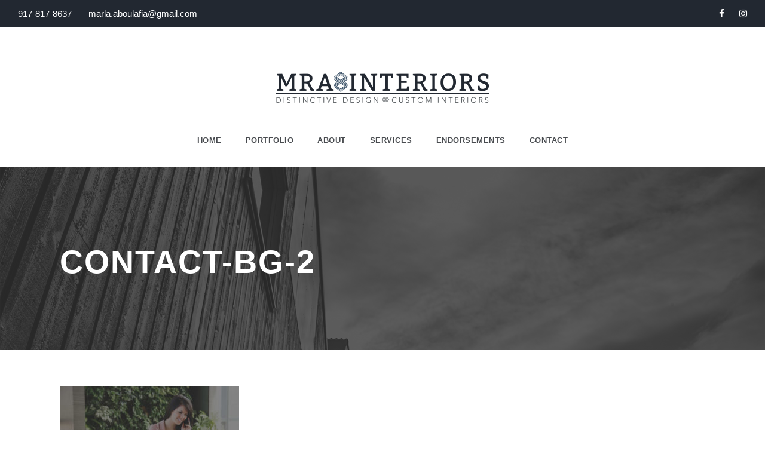

--- FILE ---
content_type: text/html; charset=utf-8
request_url: https://www.google.com/recaptcha/api2/anchor?ar=1&k=6LdQNvcUAAAAAADmWeiHg2CWPSe9FYZf4nqxZEw5&co=aHR0cHM6Ly9tcmFpbnRlcmlvcnMuY29tOjQ0Mw..&hl=en&v=PoyoqOPhxBO7pBk68S4YbpHZ&size=invisible&anchor-ms=20000&execute-ms=30000&cb=wb01o071rprc
body_size: 48679
content:
<!DOCTYPE HTML><html dir="ltr" lang="en"><head><meta http-equiv="Content-Type" content="text/html; charset=UTF-8">
<meta http-equiv="X-UA-Compatible" content="IE=edge">
<title>reCAPTCHA</title>
<style type="text/css">
/* cyrillic-ext */
@font-face {
  font-family: 'Roboto';
  font-style: normal;
  font-weight: 400;
  font-stretch: 100%;
  src: url(//fonts.gstatic.com/s/roboto/v48/KFO7CnqEu92Fr1ME7kSn66aGLdTylUAMa3GUBHMdazTgWw.woff2) format('woff2');
  unicode-range: U+0460-052F, U+1C80-1C8A, U+20B4, U+2DE0-2DFF, U+A640-A69F, U+FE2E-FE2F;
}
/* cyrillic */
@font-face {
  font-family: 'Roboto';
  font-style: normal;
  font-weight: 400;
  font-stretch: 100%;
  src: url(//fonts.gstatic.com/s/roboto/v48/KFO7CnqEu92Fr1ME7kSn66aGLdTylUAMa3iUBHMdazTgWw.woff2) format('woff2');
  unicode-range: U+0301, U+0400-045F, U+0490-0491, U+04B0-04B1, U+2116;
}
/* greek-ext */
@font-face {
  font-family: 'Roboto';
  font-style: normal;
  font-weight: 400;
  font-stretch: 100%;
  src: url(//fonts.gstatic.com/s/roboto/v48/KFO7CnqEu92Fr1ME7kSn66aGLdTylUAMa3CUBHMdazTgWw.woff2) format('woff2');
  unicode-range: U+1F00-1FFF;
}
/* greek */
@font-face {
  font-family: 'Roboto';
  font-style: normal;
  font-weight: 400;
  font-stretch: 100%;
  src: url(//fonts.gstatic.com/s/roboto/v48/KFO7CnqEu92Fr1ME7kSn66aGLdTylUAMa3-UBHMdazTgWw.woff2) format('woff2');
  unicode-range: U+0370-0377, U+037A-037F, U+0384-038A, U+038C, U+038E-03A1, U+03A3-03FF;
}
/* math */
@font-face {
  font-family: 'Roboto';
  font-style: normal;
  font-weight: 400;
  font-stretch: 100%;
  src: url(//fonts.gstatic.com/s/roboto/v48/KFO7CnqEu92Fr1ME7kSn66aGLdTylUAMawCUBHMdazTgWw.woff2) format('woff2');
  unicode-range: U+0302-0303, U+0305, U+0307-0308, U+0310, U+0312, U+0315, U+031A, U+0326-0327, U+032C, U+032F-0330, U+0332-0333, U+0338, U+033A, U+0346, U+034D, U+0391-03A1, U+03A3-03A9, U+03B1-03C9, U+03D1, U+03D5-03D6, U+03F0-03F1, U+03F4-03F5, U+2016-2017, U+2034-2038, U+203C, U+2040, U+2043, U+2047, U+2050, U+2057, U+205F, U+2070-2071, U+2074-208E, U+2090-209C, U+20D0-20DC, U+20E1, U+20E5-20EF, U+2100-2112, U+2114-2115, U+2117-2121, U+2123-214F, U+2190, U+2192, U+2194-21AE, U+21B0-21E5, U+21F1-21F2, U+21F4-2211, U+2213-2214, U+2216-22FF, U+2308-230B, U+2310, U+2319, U+231C-2321, U+2336-237A, U+237C, U+2395, U+239B-23B7, U+23D0, U+23DC-23E1, U+2474-2475, U+25AF, U+25B3, U+25B7, U+25BD, U+25C1, U+25CA, U+25CC, U+25FB, U+266D-266F, U+27C0-27FF, U+2900-2AFF, U+2B0E-2B11, U+2B30-2B4C, U+2BFE, U+3030, U+FF5B, U+FF5D, U+1D400-1D7FF, U+1EE00-1EEFF;
}
/* symbols */
@font-face {
  font-family: 'Roboto';
  font-style: normal;
  font-weight: 400;
  font-stretch: 100%;
  src: url(//fonts.gstatic.com/s/roboto/v48/KFO7CnqEu92Fr1ME7kSn66aGLdTylUAMaxKUBHMdazTgWw.woff2) format('woff2');
  unicode-range: U+0001-000C, U+000E-001F, U+007F-009F, U+20DD-20E0, U+20E2-20E4, U+2150-218F, U+2190, U+2192, U+2194-2199, U+21AF, U+21E6-21F0, U+21F3, U+2218-2219, U+2299, U+22C4-22C6, U+2300-243F, U+2440-244A, U+2460-24FF, U+25A0-27BF, U+2800-28FF, U+2921-2922, U+2981, U+29BF, U+29EB, U+2B00-2BFF, U+4DC0-4DFF, U+FFF9-FFFB, U+10140-1018E, U+10190-1019C, U+101A0, U+101D0-101FD, U+102E0-102FB, U+10E60-10E7E, U+1D2C0-1D2D3, U+1D2E0-1D37F, U+1F000-1F0FF, U+1F100-1F1AD, U+1F1E6-1F1FF, U+1F30D-1F30F, U+1F315, U+1F31C, U+1F31E, U+1F320-1F32C, U+1F336, U+1F378, U+1F37D, U+1F382, U+1F393-1F39F, U+1F3A7-1F3A8, U+1F3AC-1F3AF, U+1F3C2, U+1F3C4-1F3C6, U+1F3CA-1F3CE, U+1F3D4-1F3E0, U+1F3ED, U+1F3F1-1F3F3, U+1F3F5-1F3F7, U+1F408, U+1F415, U+1F41F, U+1F426, U+1F43F, U+1F441-1F442, U+1F444, U+1F446-1F449, U+1F44C-1F44E, U+1F453, U+1F46A, U+1F47D, U+1F4A3, U+1F4B0, U+1F4B3, U+1F4B9, U+1F4BB, U+1F4BF, U+1F4C8-1F4CB, U+1F4D6, U+1F4DA, U+1F4DF, U+1F4E3-1F4E6, U+1F4EA-1F4ED, U+1F4F7, U+1F4F9-1F4FB, U+1F4FD-1F4FE, U+1F503, U+1F507-1F50B, U+1F50D, U+1F512-1F513, U+1F53E-1F54A, U+1F54F-1F5FA, U+1F610, U+1F650-1F67F, U+1F687, U+1F68D, U+1F691, U+1F694, U+1F698, U+1F6AD, U+1F6B2, U+1F6B9-1F6BA, U+1F6BC, U+1F6C6-1F6CF, U+1F6D3-1F6D7, U+1F6E0-1F6EA, U+1F6F0-1F6F3, U+1F6F7-1F6FC, U+1F700-1F7FF, U+1F800-1F80B, U+1F810-1F847, U+1F850-1F859, U+1F860-1F887, U+1F890-1F8AD, U+1F8B0-1F8BB, U+1F8C0-1F8C1, U+1F900-1F90B, U+1F93B, U+1F946, U+1F984, U+1F996, U+1F9E9, U+1FA00-1FA6F, U+1FA70-1FA7C, U+1FA80-1FA89, U+1FA8F-1FAC6, U+1FACE-1FADC, U+1FADF-1FAE9, U+1FAF0-1FAF8, U+1FB00-1FBFF;
}
/* vietnamese */
@font-face {
  font-family: 'Roboto';
  font-style: normal;
  font-weight: 400;
  font-stretch: 100%;
  src: url(//fonts.gstatic.com/s/roboto/v48/KFO7CnqEu92Fr1ME7kSn66aGLdTylUAMa3OUBHMdazTgWw.woff2) format('woff2');
  unicode-range: U+0102-0103, U+0110-0111, U+0128-0129, U+0168-0169, U+01A0-01A1, U+01AF-01B0, U+0300-0301, U+0303-0304, U+0308-0309, U+0323, U+0329, U+1EA0-1EF9, U+20AB;
}
/* latin-ext */
@font-face {
  font-family: 'Roboto';
  font-style: normal;
  font-weight: 400;
  font-stretch: 100%;
  src: url(//fonts.gstatic.com/s/roboto/v48/KFO7CnqEu92Fr1ME7kSn66aGLdTylUAMa3KUBHMdazTgWw.woff2) format('woff2');
  unicode-range: U+0100-02BA, U+02BD-02C5, U+02C7-02CC, U+02CE-02D7, U+02DD-02FF, U+0304, U+0308, U+0329, U+1D00-1DBF, U+1E00-1E9F, U+1EF2-1EFF, U+2020, U+20A0-20AB, U+20AD-20C0, U+2113, U+2C60-2C7F, U+A720-A7FF;
}
/* latin */
@font-face {
  font-family: 'Roboto';
  font-style: normal;
  font-weight: 400;
  font-stretch: 100%;
  src: url(//fonts.gstatic.com/s/roboto/v48/KFO7CnqEu92Fr1ME7kSn66aGLdTylUAMa3yUBHMdazQ.woff2) format('woff2');
  unicode-range: U+0000-00FF, U+0131, U+0152-0153, U+02BB-02BC, U+02C6, U+02DA, U+02DC, U+0304, U+0308, U+0329, U+2000-206F, U+20AC, U+2122, U+2191, U+2193, U+2212, U+2215, U+FEFF, U+FFFD;
}
/* cyrillic-ext */
@font-face {
  font-family: 'Roboto';
  font-style: normal;
  font-weight: 500;
  font-stretch: 100%;
  src: url(//fonts.gstatic.com/s/roboto/v48/KFO7CnqEu92Fr1ME7kSn66aGLdTylUAMa3GUBHMdazTgWw.woff2) format('woff2');
  unicode-range: U+0460-052F, U+1C80-1C8A, U+20B4, U+2DE0-2DFF, U+A640-A69F, U+FE2E-FE2F;
}
/* cyrillic */
@font-face {
  font-family: 'Roboto';
  font-style: normal;
  font-weight: 500;
  font-stretch: 100%;
  src: url(//fonts.gstatic.com/s/roboto/v48/KFO7CnqEu92Fr1ME7kSn66aGLdTylUAMa3iUBHMdazTgWw.woff2) format('woff2');
  unicode-range: U+0301, U+0400-045F, U+0490-0491, U+04B0-04B1, U+2116;
}
/* greek-ext */
@font-face {
  font-family: 'Roboto';
  font-style: normal;
  font-weight: 500;
  font-stretch: 100%;
  src: url(//fonts.gstatic.com/s/roboto/v48/KFO7CnqEu92Fr1ME7kSn66aGLdTylUAMa3CUBHMdazTgWw.woff2) format('woff2');
  unicode-range: U+1F00-1FFF;
}
/* greek */
@font-face {
  font-family: 'Roboto';
  font-style: normal;
  font-weight: 500;
  font-stretch: 100%;
  src: url(//fonts.gstatic.com/s/roboto/v48/KFO7CnqEu92Fr1ME7kSn66aGLdTylUAMa3-UBHMdazTgWw.woff2) format('woff2');
  unicode-range: U+0370-0377, U+037A-037F, U+0384-038A, U+038C, U+038E-03A1, U+03A3-03FF;
}
/* math */
@font-face {
  font-family: 'Roboto';
  font-style: normal;
  font-weight: 500;
  font-stretch: 100%;
  src: url(//fonts.gstatic.com/s/roboto/v48/KFO7CnqEu92Fr1ME7kSn66aGLdTylUAMawCUBHMdazTgWw.woff2) format('woff2');
  unicode-range: U+0302-0303, U+0305, U+0307-0308, U+0310, U+0312, U+0315, U+031A, U+0326-0327, U+032C, U+032F-0330, U+0332-0333, U+0338, U+033A, U+0346, U+034D, U+0391-03A1, U+03A3-03A9, U+03B1-03C9, U+03D1, U+03D5-03D6, U+03F0-03F1, U+03F4-03F5, U+2016-2017, U+2034-2038, U+203C, U+2040, U+2043, U+2047, U+2050, U+2057, U+205F, U+2070-2071, U+2074-208E, U+2090-209C, U+20D0-20DC, U+20E1, U+20E5-20EF, U+2100-2112, U+2114-2115, U+2117-2121, U+2123-214F, U+2190, U+2192, U+2194-21AE, U+21B0-21E5, U+21F1-21F2, U+21F4-2211, U+2213-2214, U+2216-22FF, U+2308-230B, U+2310, U+2319, U+231C-2321, U+2336-237A, U+237C, U+2395, U+239B-23B7, U+23D0, U+23DC-23E1, U+2474-2475, U+25AF, U+25B3, U+25B7, U+25BD, U+25C1, U+25CA, U+25CC, U+25FB, U+266D-266F, U+27C0-27FF, U+2900-2AFF, U+2B0E-2B11, U+2B30-2B4C, U+2BFE, U+3030, U+FF5B, U+FF5D, U+1D400-1D7FF, U+1EE00-1EEFF;
}
/* symbols */
@font-face {
  font-family: 'Roboto';
  font-style: normal;
  font-weight: 500;
  font-stretch: 100%;
  src: url(//fonts.gstatic.com/s/roboto/v48/KFO7CnqEu92Fr1ME7kSn66aGLdTylUAMaxKUBHMdazTgWw.woff2) format('woff2');
  unicode-range: U+0001-000C, U+000E-001F, U+007F-009F, U+20DD-20E0, U+20E2-20E4, U+2150-218F, U+2190, U+2192, U+2194-2199, U+21AF, U+21E6-21F0, U+21F3, U+2218-2219, U+2299, U+22C4-22C6, U+2300-243F, U+2440-244A, U+2460-24FF, U+25A0-27BF, U+2800-28FF, U+2921-2922, U+2981, U+29BF, U+29EB, U+2B00-2BFF, U+4DC0-4DFF, U+FFF9-FFFB, U+10140-1018E, U+10190-1019C, U+101A0, U+101D0-101FD, U+102E0-102FB, U+10E60-10E7E, U+1D2C0-1D2D3, U+1D2E0-1D37F, U+1F000-1F0FF, U+1F100-1F1AD, U+1F1E6-1F1FF, U+1F30D-1F30F, U+1F315, U+1F31C, U+1F31E, U+1F320-1F32C, U+1F336, U+1F378, U+1F37D, U+1F382, U+1F393-1F39F, U+1F3A7-1F3A8, U+1F3AC-1F3AF, U+1F3C2, U+1F3C4-1F3C6, U+1F3CA-1F3CE, U+1F3D4-1F3E0, U+1F3ED, U+1F3F1-1F3F3, U+1F3F5-1F3F7, U+1F408, U+1F415, U+1F41F, U+1F426, U+1F43F, U+1F441-1F442, U+1F444, U+1F446-1F449, U+1F44C-1F44E, U+1F453, U+1F46A, U+1F47D, U+1F4A3, U+1F4B0, U+1F4B3, U+1F4B9, U+1F4BB, U+1F4BF, U+1F4C8-1F4CB, U+1F4D6, U+1F4DA, U+1F4DF, U+1F4E3-1F4E6, U+1F4EA-1F4ED, U+1F4F7, U+1F4F9-1F4FB, U+1F4FD-1F4FE, U+1F503, U+1F507-1F50B, U+1F50D, U+1F512-1F513, U+1F53E-1F54A, U+1F54F-1F5FA, U+1F610, U+1F650-1F67F, U+1F687, U+1F68D, U+1F691, U+1F694, U+1F698, U+1F6AD, U+1F6B2, U+1F6B9-1F6BA, U+1F6BC, U+1F6C6-1F6CF, U+1F6D3-1F6D7, U+1F6E0-1F6EA, U+1F6F0-1F6F3, U+1F6F7-1F6FC, U+1F700-1F7FF, U+1F800-1F80B, U+1F810-1F847, U+1F850-1F859, U+1F860-1F887, U+1F890-1F8AD, U+1F8B0-1F8BB, U+1F8C0-1F8C1, U+1F900-1F90B, U+1F93B, U+1F946, U+1F984, U+1F996, U+1F9E9, U+1FA00-1FA6F, U+1FA70-1FA7C, U+1FA80-1FA89, U+1FA8F-1FAC6, U+1FACE-1FADC, U+1FADF-1FAE9, U+1FAF0-1FAF8, U+1FB00-1FBFF;
}
/* vietnamese */
@font-face {
  font-family: 'Roboto';
  font-style: normal;
  font-weight: 500;
  font-stretch: 100%;
  src: url(//fonts.gstatic.com/s/roboto/v48/KFO7CnqEu92Fr1ME7kSn66aGLdTylUAMa3OUBHMdazTgWw.woff2) format('woff2');
  unicode-range: U+0102-0103, U+0110-0111, U+0128-0129, U+0168-0169, U+01A0-01A1, U+01AF-01B0, U+0300-0301, U+0303-0304, U+0308-0309, U+0323, U+0329, U+1EA0-1EF9, U+20AB;
}
/* latin-ext */
@font-face {
  font-family: 'Roboto';
  font-style: normal;
  font-weight: 500;
  font-stretch: 100%;
  src: url(//fonts.gstatic.com/s/roboto/v48/KFO7CnqEu92Fr1ME7kSn66aGLdTylUAMa3KUBHMdazTgWw.woff2) format('woff2');
  unicode-range: U+0100-02BA, U+02BD-02C5, U+02C7-02CC, U+02CE-02D7, U+02DD-02FF, U+0304, U+0308, U+0329, U+1D00-1DBF, U+1E00-1E9F, U+1EF2-1EFF, U+2020, U+20A0-20AB, U+20AD-20C0, U+2113, U+2C60-2C7F, U+A720-A7FF;
}
/* latin */
@font-face {
  font-family: 'Roboto';
  font-style: normal;
  font-weight: 500;
  font-stretch: 100%;
  src: url(//fonts.gstatic.com/s/roboto/v48/KFO7CnqEu92Fr1ME7kSn66aGLdTylUAMa3yUBHMdazQ.woff2) format('woff2');
  unicode-range: U+0000-00FF, U+0131, U+0152-0153, U+02BB-02BC, U+02C6, U+02DA, U+02DC, U+0304, U+0308, U+0329, U+2000-206F, U+20AC, U+2122, U+2191, U+2193, U+2212, U+2215, U+FEFF, U+FFFD;
}
/* cyrillic-ext */
@font-face {
  font-family: 'Roboto';
  font-style: normal;
  font-weight: 900;
  font-stretch: 100%;
  src: url(//fonts.gstatic.com/s/roboto/v48/KFO7CnqEu92Fr1ME7kSn66aGLdTylUAMa3GUBHMdazTgWw.woff2) format('woff2');
  unicode-range: U+0460-052F, U+1C80-1C8A, U+20B4, U+2DE0-2DFF, U+A640-A69F, U+FE2E-FE2F;
}
/* cyrillic */
@font-face {
  font-family: 'Roboto';
  font-style: normal;
  font-weight: 900;
  font-stretch: 100%;
  src: url(//fonts.gstatic.com/s/roboto/v48/KFO7CnqEu92Fr1ME7kSn66aGLdTylUAMa3iUBHMdazTgWw.woff2) format('woff2');
  unicode-range: U+0301, U+0400-045F, U+0490-0491, U+04B0-04B1, U+2116;
}
/* greek-ext */
@font-face {
  font-family: 'Roboto';
  font-style: normal;
  font-weight: 900;
  font-stretch: 100%;
  src: url(//fonts.gstatic.com/s/roboto/v48/KFO7CnqEu92Fr1ME7kSn66aGLdTylUAMa3CUBHMdazTgWw.woff2) format('woff2');
  unicode-range: U+1F00-1FFF;
}
/* greek */
@font-face {
  font-family: 'Roboto';
  font-style: normal;
  font-weight: 900;
  font-stretch: 100%;
  src: url(//fonts.gstatic.com/s/roboto/v48/KFO7CnqEu92Fr1ME7kSn66aGLdTylUAMa3-UBHMdazTgWw.woff2) format('woff2');
  unicode-range: U+0370-0377, U+037A-037F, U+0384-038A, U+038C, U+038E-03A1, U+03A3-03FF;
}
/* math */
@font-face {
  font-family: 'Roboto';
  font-style: normal;
  font-weight: 900;
  font-stretch: 100%;
  src: url(//fonts.gstatic.com/s/roboto/v48/KFO7CnqEu92Fr1ME7kSn66aGLdTylUAMawCUBHMdazTgWw.woff2) format('woff2');
  unicode-range: U+0302-0303, U+0305, U+0307-0308, U+0310, U+0312, U+0315, U+031A, U+0326-0327, U+032C, U+032F-0330, U+0332-0333, U+0338, U+033A, U+0346, U+034D, U+0391-03A1, U+03A3-03A9, U+03B1-03C9, U+03D1, U+03D5-03D6, U+03F0-03F1, U+03F4-03F5, U+2016-2017, U+2034-2038, U+203C, U+2040, U+2043, U+2047, U+2050, U+2057, U+205F, U+2070-2071, U+2074-208E, U+2090-209C, U+20D0-20DC, U+20E1, U+20E5-20EF, U+2100-2112, U+2114-2115, U+2117-2121, U+2123-214F, U+2190, U+2192, U+2194-21AE, U+21B0-21E5, U+21F1-21F2, U+21F4-2211, U+2213-2214, U+2216-22FF, U+2308-230B, U+2310, U+2319, U+231C-2321, U+2336-237A, U+237C, U+2395, U+239B-23B7, U+23D0, U+23DC-23E1, U+2474-2475, U+25AF, U+25B3, U+25B7, U+25BD, U+25C1, U+25CA, U+25CC, U+25FB, U+266D-266F, U+27C0-27FF, U+2900-2AFF, U+2B0E-2B11, U+2B30-2B4C, U+2BFE, U+3030, U+FF5B, U+FF5D, U+1D400-1D7FF, U+1EE00-1EEFF;
}
/* symbols */
@font-face {
  font-family: 'Roboto';
  font-style: normal;
  font-weight: 900;
  font-stretch: 100%;
  src: url(//fonts.gstatic.com/s/roboto/v48/KFO7CnqEu92Fr1ME7kSn66aGLdTylUAMaxKUBHMdazTgWw.woff2) format('woff2');
  unicode-range: U+0001-000C, U+000E-001F, U+007F-009F, U+20DD-20E0, U+20E2-20E4, U+2150-218F, U+2190, U+2192, U+2194-2199, U+21AF, U+21E6-21F0, U+21F3, U+2218-2219, U+2299, U+22C4-22C6, U+2300-243F, U+2440-244A, U+2460-24FF, U+25A0-27BF, U+2800-28FF, U+2921-2922, U+2981, U+29BF, U+29EB, U+2B00-2BFF, U+4DC0-4DFF, U+FFF9-FFFB, U+10140-1018E, U+10190-1019C, U+101A0, U+101D0-101FD, U+102E0-102FB, U+10E60-10E7E, U+1D2C0-1D2D3, U+1D2E0-1D37F, U+1F000-1F0FF, U+1F100-1F1AD, U+1F1E6-1F1FF, U+1F30D-1F30F, U+1F315, U+1F31C, U+1F31E, U+1F320-1F32C, U+1F336, U+1F378, U+1F37D, U+1F382, U+1F393-1F39F, U+1F3A7-1F3A8, U+1F3AC-1F3AF, U+1F3C2, U+1F3C4-1F3C6, U+1F3CA-1F3CE, U+1F3D4-1F3E0, U+1F3ED, U+1F3F1-1F3F3, U+1F3F5-1F3F7, U+1F408, U+1F415, U+1F41F, U+1F426, U+1F43F, U+1F441-1F442, U+1F444, U+1F446-1F449, U+1F44C-1F44E, U+1F453, U+1F46A, U+1F47D, U+1F4A3, U+1F4B0, U+1F4B3, U+1F4B9, U+1F4BB, U+1F4BF, U+1F4C8-1F4CB, U+1F4D6, U+1F4DA, U+1F4DF, U+1F4E3-1F4E6, U+1F4EA-1F4ED, U+1F4F7, U+1F4F9-1F4FB, U+1F4FD-1F4FE, U+1F503, U+1F507-1F50B, U+1F50D, U+1F512-1F513, U+1F53E-1F54A, U+1F54F-1F5FA, U+1F610, U+1F650-1F67F, U+1F687, U+1F68D, U+1F691, U+1F694, U+1F698, U+1F6AD, U+1F6B2, U+1F6B9-1F6BA, U+1F6BC, U+1F6C6-1F6CF, U+1F6D3-1F6D7, U+1F6E0-1F6EA, U+1F6F0-1F6F3, U+1F6F7-1F6FC, U+1F700-1F7FF, U+1F800-1F80B, U+1F810-1F847, U+1F850-1F859, U+1F860-1F887, U+1F890-1F8AD, U+1F8B0-1F8BB, U+1F8C0-1F8C1, U+1F900-1F90B, U+1F93B, U+1F946, U+1F984, U+1F996, U+1F9E9, U+1FA00-1FA6F, U+1FA70-1FA7C, U+1FA80-1FA89, U+1FA8F-1FAC6, U+1FACE-1FADC, U+1FADF-1FAE9, U+1FAF0-1FAF8, U+1FB00-1FBFF;
}
/* vietnamese */
@font-face {
  font-family: 'Roboto';
  font-style: normal;
  font-weight: 900;
  font-stretch: 100%;
  src: url(//fonts.gstatic.com/s/roboto/v48/KFO7CnqEu92Fr1ME7kSn66aGLdTylUAMa3OUBHMdazTgWw.woff2) format('woff2');
  unicode-range: U+0102-0103, U+0110-0111, U+0128-0129, U+0168-0169, U+01A0-01A1, U+01AF-01B0, U+0300-0301, U+0303-0304, U+0308-0309, U+0323, U+0329, U+1EA0-1EF9, U+20AB;
}
/* latin-ext */
@font-face {
  font-family: 'Roboto';
  font-style: normal;
  font-weight: 900;
  font-stretch: 100%;
  src: url(//fonts.gstatic.com/s/roboto/v48/KFO7CnqEu92Fr1ME7kSn66aGLdTylUAMa3KUBHMdazTgWw.woff2) format('woff2');
  unicode-range: U+0100-02BA, U+02BD-02C5, U+02C7-02CC, U+02CE-02D7, U+02DD-02FF, U+0304, U+0308, U+0329, U+1D00-1DBF, U+1E00-1E9F, U+1EF2-1EFF, U+2020, U+20A0-20AB, U+20AD-20C0, U+2113, U+2C60-2C7F, U+A720-A7FF;
}
/* latin */
@font-face {
  font-family: 'Roboto';
  font-style: normal;
  font-weight: 900;
  font-stretch: 100%;
  src: url(//fonts.gstatic.com/s/roboto/v48/KFO7CnqEu92Fr1ME7kSn66aGLdTylUAMa3yUBHMdazQ.woff2) format('woff2');
  unicode-range: U+0000-00FF, U+0131, U+0152-0153, U+02BB-02BC, U+02C6, U+02DA, U+02DC, U+0304, U+0308, U+0329, U+2000-206F, U+20AC, U+2122, U+2191, U+2193, U+2212, U+2215, U+FEFF, U+FFFD;
}

</style>
<link rel="stylesheet" type="text/css" href="https://www.gstatic.com/recaptcha/releases/PoyoqOPhxBO7pBk68S4YbpHZ/styles__ltr.css">
<script nonce="bajVEqK3z_SWEE5u8q1kTg" type="text/javascript">window['__recaptcha_api'] = 'https://www.google.com/recaptcha/api2/';</script>
<script type="text/javascript" src="https://www.gstatic.com/recaptcha/releases/PoyoqOPhxBO7pBk68S4YbpHZ/recaptcha__en.js" nonce="bajVEqK3z_SWEE5u8q1kTg">
      
    </script></head>
<body><div id="rc-anchor-alert" class="rc-anchor-alert"></div>
<input type="hidden" id="recaptcha-token" value="[base64]">
<script type="text/javascript" nonce="bajVEqK3z_SWEE5u8q1kTg">
      recaptcha.anchor.Main.init("[\x22ainput\x22,[\x22bgdata\x22,\x22\x22,\[base64]/[base64]/[base64]/ZyhXLGgpOnEoW04sMjEsbF0sVywwKSxoKSxmYWxzZSxmYWxzZSl9Y2F0Y2goayl7RygzNTgsVyk/[base64]/[base64]/[base64]/[base64]/[base64]/[base64]/[base64]/bmV3IEJbT10oRFswXSk6dz09Mj9uZXcgQltPXShEWzBdLERbMV0pOnc9PTM/bmV3IEJbT10oRFswXSxEWzFdLERbMl0pOnc9PTQ/[base64]/[base64]/[base64]/[base64]/[base64]\\u003d\x22,\[base64]\\u003d\\u003d\x22,\x22wrFgw5VJw6YOw4o8KjvCihnDplEGw5TCuBpCC8O+wrsgwp5rIsKbw6zCscOIPsK9wr3DqA3CmjLCpjbDlsKOASUuwpZxWXI+wr7Dono9CBvCk8KiAcKXNX7DlsOER8OIaMKmQ37DliXCrMOaXUsmXsO6c8KRwo7DoX/Ds2EnwqrDhMOUfcOhw53CslnDicODw5zDhMKALsOXwoHDoRRHw6pyI8Kmw5nDmXddSW3DiCBdw6/CjsKDfMO1w5zDv8KQCMK0w7ZLTMOhSMKQIcK7HEYgwplWwqF+woRdwrPDhmR8wqZRQVvClEwzwqfDmsOUGQ41f3F6WSLDhMObwpnDoj5+w6kgHzNZAnB2wrM9W3k4IU0yCk/ChBNTw6nDpxLCp8Krw53CgVZ7LnQSwpDDiHHCtMOrw6Zjw5Zdw7XDs8KgwoMvbQLCh8K3wrE1woRnwpfCicKGw4rDolVXewdaw6xVGnAhVA7Dn8KuwrtNS3dGTnM/wq3CtmTDt2zDpDDCuC/Dp8K3XjoGw6HDug1Qw4XCi8OILg/Dm8OHR8KxwpJnf8KIw7RFCg7DsH7Dr1bDlEphwqNhw7cdX8Kxw6krwrpBIhByw7XCpgTDkkU/w51nZDnCkcKRciIjwrMyW8OfTMO+wo3DisK5Z01TwqEBwq0fCcOZw4IKJsKhw4trUMKRwp1/d8OWwowfBcKyB8OhFMK5G8OeTcOyMRfCkMKsw69twr/DpDPCgVnChsKswqoHZVkLF0fCk8O7wpDDiAzChMKDfMKQOhEcSsK9wqdAEMOawpMYTMOFwptfW8OXHsOqw4YpCcKJCcOOwq3CmX5Iw6wYX0PDk1PCm8KmwovDkmY1EijDscOCwqo9w4XCqMOHw6jDq0TCiAs9P208D8Omwp5raMO6w7fClsKIRMKxDcKowpMJwp/DgWPCq8K3eE0VGAbDgcKXF8OIwo/DvcKSZDTCtwXDsXp8w7LChsOMw5wXwrPCnm7Dq3LDoR9ZR1wcE8KeaMOlVsOnw4g0wrEJIwrDrGcMw71vB3jDsMO9wpR4RsK3woc9Y1tGwqxVw4Y6csOWfRjDpkUsfMOyPhAZYcKawqgcw6HDqMOCWx/DsRzDkTTClcO5MzvCrsOuw6vDgUXCnsOjwq7DoQtYw6XChsOmMSNIwqI8w50BHR/DnHZLMcOkwqh8wp/Dgj91woNXacORQMKhwpLCkcKRwrbCqWsswotRwrvCgMOOwqbDrW7DkMOcCMKlwp/CoTJCB00iHgPCo8K1wolOw7pEwqEzIsKdLMKOwpjDuAXCsxYRw7x2BX/DqcKzwpFceElNPcKFwrAWZ8OXQXV9w7A/wrlhCwDCvsORw4/CjsOeKQxWw4TDkcKOwp3DoRLDnFnDsW/CscOtw7REw6wdw5XDoRjCozIdwr8PQjDDmMKWFwDDsMKVCAPCv8O1QMKAWR7DoMKww7HCvW0nI8OKw7LCvw8/[base64]/ClkE/w53Chl/CiMO4YsOLSTzCiMO6wp7DtMKcw44Uw4TCj8KIwonCgERXwoBoG1/DpcKsw6DCqcK2Tg8oFwYAw7M/P8K1wqFqGcO/[base64]/DvMO/[base64]/wrXDl8OCwqEZw64Rw7ITwpvDj8KZY8OVPsOZwpZWwonCglzCncO3LUpYZsOaP8K7e3pSeEPCjMOoTcKKw5wDAcOCwqtYwpN6wrJPTsKvwpzClsOcwoQnPsKCSsOiTz/Dp8KbwqHDt8K2wpvCpEttCMKZwrzCnk4bw6fDicO0J8OFw43Cm8OJZVBHw7rCnhU3worCtsKSa3E7ccOzZC/[base64]/Coi/[base64]/DmsODGFVsw5hWwobCusKEwpsZDMK9wpQ7w7zDpMOfJsKBBcOTw74QRDLCvMOuw7dIHhXDj0fChAszw7zCiGYxwo3CncOKccKhMSIDwqbDvcKxLWfDqsKuLUfDok/[base64]/ClsO9BMOJwopiIMKNasO8wrQgwrvDtMOEwoDDkgLDqSvDrnvDvhTDhsOndW/[base64]/[base64]/DqihUF8O/eHbCsivDhcOha8O/w7XDul8yQ8OZNMKEw78XwrPCpivCux9kwrDDvcKAQ8K4GsKrw7s5w6JGbcKFASA4wowiNBjCm8KywqASN8OLwrzDpWN5KsO3wpPDvsOWw7rDhUpCWMKILMK3wqs4NEEVw58EwrHDi8KmwpE9eD/DhyXDgsKfw5Bpwq0Bw7rCvAMLNcO3O0hdw6fDrQnDq8Ofw4YRwprCosOtM1pYZcOYwqPDlcKOOMOzw5NOw6oDw5dLG8OSw4/CucKMw6jCkMO3w7oeAMOMbFbCujk3wrcaw5cXHcKmAQ5DMDLCqsKZVwh5JEFHw7Mmw5nCmGTChEZvw7EcK8OyGcOzwrdiEMO+DGkxwr3CtMKVbsOlwpnDrFBKPsKNwrHCn8OSe3XDi8OscMKDw5XCicKyfcO/[base64]/w53Dgx9Bw77Cn8ORO0c/w6DCssO/UmvCiUQww6tPWMKndMK6w6zDlkLDsMKsw7vClMKzwrg2UsKRwonCkD1mw4nDg8O1VwXCsDI9PQjCsl7Dp8OKw4RrLhvDsVHDsMKHwrgqwp/CllbDiDgPwr/CpCTCvcOiG1liOjDCmx/Dt8OOwqPCocKZNnHCp13DmMOnD8OGw7bCmQBgw6Q/[base64]/CvMOTfsKyw63Do8O/Oz4Rw6XDvMO/[base64]/CoMO6wofCglDDpMOVw4FKwrHDvMOAw6cbw6JNwrzDmjvDncOlOk8zesK8Dis1GsOOwoPCvMOcw5fCisK8w5/Cg8KZfUvDlcOhw5TDl8OeI20Gw7hlZyMAMMOBCsKdX8KFwpsMw6NTFQgWw4LDhlBnwr0sw6vDrCY1wpXCgMOFwprCoCxheyxaUDPCkcKIIgMZwqBacMOSw6BhdcONCcK0w5bDo2XDl8OLw7/DryBEwoHDgSXCr8K7fsK4w6jDlwxBw6Q+B8Okw4QXMFPCtBZ3bcOXw4/CqsOBw5LCrhlzwqc7FijDqRTDqGXDlsOQUgoww7/DicO9w5vDvMOfwr/DkcOzJgLCmcOQw4fDsFRTwqLCiH/DicOPaMKZwr7DkMKPejTDlEDCpsKhBsKxwqHCpzp7w7zCusKmw5p0D8KRIk/CrsKZVlNtw6DCuT1aSsOswr8FecKsw6ILwp8fw5RBwrsjfsO8w63CisKTw6nCgcKtAx7Dtj3DsRLCrD8Ww7PCnHInOsKMw5N/PsK8WS9/XAdMCsKgwpPDhcKnw5/CmMKtUMOCNGMxAcOYZXA2wqPDgcOWw4XCocO5w69aw51CKsOHwoDDkAbDg1oPw6cKw6Z+wr/DvWsCF1ZJw5BdwqrCgcOAbQwIS8Ohw6UUMXJTwpVhw4oIElkjwqHCiV/DslMfScKXNQTCusOia2lyKhvDjMOzwrzCjSYhfMOLw5LCoR1QK1HCuBPCkHV4wppTEcOCw6TCo8KkFBIxw43CriDCiRNiwrF7w5zCtjoTQAZYwpbDgMK2JsKsJz/CkX7CgcKhwpDDlDlFRcKcVHXDkCLCkMOvwo5MbR3ClMKpTTQIGwrDs8OMwqBsw5DCjMOFw4/Cr8O9wo3CrDDClWsYLV5Bw5DCi8O+NzPDrcKuwqVbwp/DosOjwrbCjsOgw5zCocOywo/CpcKjTsOyTMK7wonCmUh5w77Cu3IbUMOoIwsWDMOaw6pywogbw6LCocOCK3IlwrlzXsKKwrp+w6rDsnLCuXrDs2IhwoTChEl0w4dREE7CilbDncOXPsOaTRIXf8KLecOJblTDpCzDusKSaAjCrsKYwq7Cm34RTsObNsO1w6Y0JMOSwq7DtE46wpvCmsKdNTXDlU/Cv8K3w43CjQjDgEZ/T8OPGH3Dr0DCpcOuw70uP8KEYTkJWMOhw4fCgjPCvcK+W8OAw4/DncKCwporfivCsU7DmRAEwqRxw7TDjsKGw43Cq8Kow7DDjBVwBsKWX08MTEvDvnYAwqTDoknCiGLCh8OYwoRXw4MgGMKZfMKAYMKcw7VBZC/Di8KMw6VRSMK6c0XCq8KQwobCpcOsWzLChCMMQMKPw6HCg3vDvy/CnzvCl8OeLMOkwo8lP8O0elNHNMOywqjDrsKswpg1TlXCg8Kxw6rCn1PCkgXDnlpnHMOEUsKFwqvCsMObwo/DrSrDt8KFGcKrDUTCp8KBwohSYV/[base64]/ClcK8H8O7TXrDmTzCi8KKQATChsOkw6PCncOpa8ObbcKqGcKyEEPDusKlSxdpwq5iMMOsw4QRwoHDvcKlNhRHwoAGQsKCRsKeTBrDg3DCv8KpKcOBDcOBC8KAEV1UwrZ1woMpw5tzRMOjw4/Dq2vDlsObw7zCq8Kcw7vDiMKZw6PCuMKjw5TDuBIyY21OLsKmwpwkdW7Cuj7DriTChsKRCsK+w58PIMKnIsKeDsKyMUZAE8O6NA1eLxLCuh/Dmjc2HsOxwrfCq8OSwqw/TELDim9nwrbDnhTDhAJ9wq3ChcKPGmDCnm/CjMOMdXXDgFbDrsO0a8OJbcKIw7/DnsOCwq0Pw7/[base64]/DsyQlwpLCu8K9woExwr3DgBsowpLCrXhsPsOlEsOow5Jvw7FIw5fCscOVPAxgw7dNw5XCkHzDuH/DtFPDgUx/w4E4TsODWW3DqAABXVIKWMKUwrDCszxKw7HDqMODw5LDqgYEMGFtwr/DnFbDgQY4IjQcYsKdwoBHKMOQw4/DilgTN8OAw6rCssKsdsOyFMOlwplYS8OCAFIaRcOxwr/CrcKUwrU0w70tHFLCmSPCvMK+w6zCtMKiHRdTIn0JEhPDhWTCjT/DsS9bwpXDlEPCkwDCpcKzwoEywpsgMUVlEMKJw6rCmBUiw5DCuQxlw6nDoW8kwoYTwoR0w4wMwpLCmMOcLMOKwptYQFY4w5PCnkHCqsK2Ul5CwpHDvjo0AcOFCj0nXjZPL8OLwpbCucKQW8KowpfDnBPDpybCvQABw7rCnRvDgTXDicOTTlgCwozDtV7Cin/CiMKhEm8nZ8Oow4FLIwbCjcKfw5jCnMOKL8OMwpA4SgQ9UQbCkD/[base64]/wqdrwq8fGU/DrGzDmU3DhiPDhF3DqRHDtcO2wqo1w5hZw4TCojpdw7NJwoHDqSPCm8Kewo3DgcOBU8KvwpBjEiRWwpbCmcOdw7svwojDr8ONRAXDsFLDgG/Cm8OdS8Ofw5Rnw5gHwrh/w6Ekw4Ezw5bDo8KoN8OcwrHDn8O+Y8KuUsKpE8KSC8O3w6LCol40w4wbwrMuw5jDjFDCpWHDgA/DnFPDqF3CtxocIGdQw4fCiynDssKVAT4wJiDDr8KGQH7DmAHDq03CmcORw4vDpcKKKWTDjRk/wqw4w4tiwqJmw7xOQsKQL2Z4HXLDusKlw6piw4ssDsOQwrF4w7/[base64]/CqDkuw6/DvVnDkhHDn0hyL8KGw44fw5IGUsOywoDDm8KFSDTCoyUMYgPCr8O5P8K6wpbDtT3CinEMVsKbw7ZFw5Z+Nwwbw7HDm8KNecOjD8OtwqxTw6rDvnnDsMO9PSrDmV/CrMOUw7wyJhDChBBEwo4ewrY6ax3CscOjw4x/cUbChsKYEyDDnF9LwrXCrmTDtBLDuAt9w7/DvhTDpztmDmFPw6XCnDnCusKUeRFuZ8OKA2jCmsOvw7HCtwfCgsK0VXZfw7Fow4dYTyTCjjPDisOHw4w0w6vChjPDjQd1wpPDlhgHPj0jwpgJwrTDtMOmw48RwoRnT8OOXEc0GwhmRH/CnsK/w5o+w5UZw4XDmcOnLsKsWsK4O0/CrUTDk8OjeyM/[base64]/M8Ocw7/DrD7DnsOSUMO5UMKBYsK3w75GOhcSa3ktMB00wr/[base64]/eMO9w4I0O8KDfMK/[base64]/wp3Ds8OvB2wjwp/CgMOmT8KPwq7DlyDDgn1rWMKAwpHDjsOuOsK2wqFPw5c8KnHCpMKEIgUmBiLClFbDvsOSw43CocOBw73CscKqRMOEwrDDtDTCmQ/DiU4SwqnDo8KJHMK6KcK+NlhHwp8xwrYoWBfDgRtQw7nChG3Cu3ttwoTDqQfDo1R4w4XDuz8mw4Efw6zDgE/CtDYTw4HCmnhPAWx/UXvDjzMHCMO4XnXCp8O/AcO8wrZ9NcKRwpXCjMOSw4TCrBDCnFgkODA2CnMHw4TDujsBfFfCoSdCwo3Dj8OPw45ITsOSwp/DpRsNX8KqQ27CqEHDg3BqwrLCssKbGQhsw7zDjzHCnsOTGMKQw4IcwqQ/[base64]/Cil3CpzrCgCTCqkdmHcKYE3lsDMKqwpvDpT0Qw5bCoi7Di8KHO8KbNwrCjMKJwr/CsQ/DrUU4w5rCj1sHfWJlwpp8SsObI8K/[base64]/CsMK1NgohMjbCusKzEsOlwqLDoMOed8Kkw6I0PcKswowPwqXDq8KYRWdNwo0uw548wp0kw6HDtsKyesKUwqstUCDCtDAFw6MzXRsZwpUDw73DrsOrwprDqcKCwqYnw45AHHPDjcKgwq3DnkHCtMO8asKMw4vCvcKDTMKSGMOEei/DmcKfS2zCncKNNMOeTkvCkcO8T8Okw6hTG8Klw4jCrm9bwpc/fhk3wrLDikfDuMOpwrLDvsKPPR1fw4LDkMOjwrHCmmPCtg0Kwqx/acOQYsOewqfCqsKbwrbCqmjCvMO+XcKVC8KswqLDtUtKcUZfR8KqXsKFU8KNwonCksOLw7YAw65Nw53CvCE6wrjCq23DsGLCv2DCulUlw7/DsMKPMcKAwoFOaRkHwojCscO/C33CvmBHwqMRw7QuCMK+J2kuc8OpLF/DjEdIwqggw5DDv8OdbMOGIcOcwpUqw73DtcKXPMO1TsOyEMK+MGx5woTDpcKudh3Co07Cv8KiUU0SVTcaGRrCr8O8JMODw7hUFMKhw5tGBmTCuyLCtCzCn1XCm8OXfzHDlMO/GcK/w4EleMKuIE3Cl8KLMHw2WsKsPSFgw5Y2U8Kefi3DosO1wqrCu0NjRcK5cT4RwoREw5LCpMOYBMKmfcOJw4RRwo/DgsK1w4XDp3U9BMKrwoZcw6fCt2wMw6HCiA/Dq8K5w51mwr/[base64]/Dpm97PcOjw6bChmDDmcOCWXdOw75hcmJHw4XDisOgw7h8wpoHw7xZw7rDswkYR37CkEcDV8KVBcKXwqfDvTHCtyfCvSkLasKAwptbMGfCmsO2wpTCoxLCt8OPwpTDshhAXXrDukTCgcKvw6JIwpLCny5Mw6/Dv3U3wpvDjlItbsOHf8KefcOFwo5UwqrDtsKKKSXDggvDlm3CiWDDsR/[base64]/w6E6w7XCo8KRWTXCpcOKQcOzZcKpfsKpdcKDLMOdwrnClBdVwrNNfcKyHMOmw6JTw7FWZ8ObZsK4dcO/AsKrw40BckDCmFrDmcOjworDtsOFOcK6w6fDhcKew7t1C8K1KsKwwrITw6dpw4hIwoBGwqHDlMKmw7fDv01SfcKRFMO8w7BuwojDvcOjwogbWThAw6PDo3VCAAfCskAED8OYw7Y+wo7DmTV0wrjDkXLDvMO6wq/DjMKSw7vChcKzwo5qQsKYIiLCo8OPJMKwP8KgwqcYw4LDuEEhwqLDsSktw4fClS0hdQrDuhTDsMKHw7rDuMOuw5hBEnIOw67Cu8OjRcKUw4cZwo/CsMOxwqfDi8KGHsODw43Djm8Yw5E5fgwGw6Qra8OiXDtzw7oYwr/DtEsZw7vCi8KoAyhwZwrCi3fCscOOw7/CqcKBwoAPHRFEwqLDlAXCp8OVfEdXw5rCucKUw74REWMXw6bCmW7CgsKKwoola8KdecKtw6/Dgk/DtMOmwqdQwogVGsOsw6gqV8Kbw7XCt8KhwpHCmh3DgsKCwqhhwoFzw5hIVMOBw550wojCiDJYHlzDmMOlw5sEQTUZwp/DiknCmMKHw7N0w7jDpxfDrB1+ZXbDn1vDnGEpFGrCgzPCtsK5wo3CmMKtw4FTXsOCd8Ocw5PDtQjCjE3DgDHDvhrDglvCvcOywrlNwpFow6crZnrClMOswr7CpcKsw4fCriHDiMK7w6gQCzgqw4U/w5kSEhvCg8OYw60swrRTGi3DhsOhSsKGblYHwq9OD1TCksKhwpbDucOnakTCn0PChMKte8KLB8KXw5PCjMK5R15qwpnCgsKOSsK/QzPDrVTCmcOXw6wjDkHDuVrCi8Ocw4fDp0oNcsOvw6cdwqMBwpMOaDxhIBw6wpHDtV0sNsKIwohtwrh5wp7ClMKvw7vCkyIawrwLwrI9TlFfwpwBwpw+wq/CtUoRw5vDt8Oiw7dnKMO7Q8OKw5Uxw4XCqwHDjsO0w4XDo8K/[base64]/CtU04djpPbynCmhrCisKWVXQTwrXDskttwrDDjcKTw6rCgsOfKWLChhrDgyDDsFRKFsOFCS4mwqbDicO5UMOdIVJUQcKgw7oRwp3DtMO5acKIVVfDhQ3CjcK/G8OWM8K/[base64]/Dh2bChMO8S1JYwooXw67Cl1jDsXvCoDVbw6BvKU3DvsO7wrLDsMONV8OiwoLCkBzDugRzWzTCqDYQS0cjwq/Ck8KBd8Khw5QjwqrCp3XCt8KCOVTDqcKVwojCph50wopPwpzDoWvDpMOBw7EMwrJ8VSXDqCbDiMOEw40WwofDhMOcwr3Cm8OYFi0QwqPDrDhHJW/Cq8KTEsOjMsKpwplrfsKlKMKxwoQEK34mB0VcwqrDqi/[base64]/CoyZ7PEHDuFIFaMK5w5rDusOyw5U2HsKwfMOAcsK+w4XCvxpsc8OAw4fDkHfDnsKJaj8twoXDjUgyEcOCIkDDtcKfw6s4w4hlw4vDgltjw57DvsK5w6bDhzVfwonDj8KFIzxCwoLCtsKpUcKGwpdmc1Jxw5QvwrrCi1gKwo/CpndfYDrDqizCnwDDsMKFAMOBwrg4bz3Cuh7DsSPCsBzDqXkZwo5TwoZlw6/ClhjDrTfCrcOJanXCgijDgcK2O8KxOwVaNmvDhnYpwqbCv8K5w4HCvcOgwqPDrWPCg3fDvE3DjzjCkMKNWcKdwowJwpBmUU9DwrLCrksQw7owJnNnw6t3OMOWCQrCmg1Xwo0ZOcOjJcOww6cZw63DuMKrY8O0FcKDGEcYwqzClMKlfgZjTcOCw7Jrwp/DpXPDjl3DlMOBwogyW0Qva1Fqwo5Iw7N7w7B3w7kPAGkdYmHDgzhgwo97wqI1wqHCqMOhw7XDowjCmcKnGh7DoDPDvcKxwrpmwpU8dybCisKRQgR3YWdjEBDDmUBMw4/[base64]/FnBIJHgrHCNrw6rDmQ1xcsOEw4fDlMKVw5bDrMOqOMOpwo3Di8Kxw5XDvyg9UsOTa1vDuMOvw6lTw4DCpcONY8KOaxHCgCrCiDUww7rCt8KQw68WA24jNMOIOEjCrsO7wqnDoT5LX8ONaAzDm3Rjw4/Ch8KBczDDn2p9w6LCih/CvgwJfhLDkw5wREVXbsK6w4nDum7DpsOKcHkuwohMwrbCmkkuMMKCHALDlic1w7jCrUokZsKRw5TCriBILRDCjcKGcT8yITfClF54wp95w6ozVF1Ow40NAsOgfMOlE24HAnlMw5XCuMKJRGvDuAovZQnCvVNMQMKaC8K1w5MxfAdbw4oOwpjCmC/CkMKgwqJYZnvChsKgSW/[base64]/DvDliwqFQXcOwSBdyw5AYwrs8wrbDrQHCjSFww4LDgcOvw4tuWsKewqDDrsKbwr3CpUPChg9seRfCj8OnYAcWwrt2wpJSw6jDhghdI8KUSX1DeFzCpcKTwo3DsnFuwrQtKE0fDz1Hw71hC3Yew5tVw7oyVR5Nwp/DmsKhw4zCqsKywqdJKsOEwovCmsKHMD/[base64]/CiMKWw7pHEQp/w5DDnsOXw6rDksKGw7UgecKWWMOew61LwpDDnHzCncKrw4LChQLDsV1gEw7DtsKTwoxXw4vDgU3CtcOUeMKsCsK4w7nDn8Osw55kw4PChB/CnsKOw5TCkETCnsOgDsOCGMO/bxPCisKha8K2IENpw7BZwqDDrUDDiMO4w4VmwociT1t1w6fDg8OWw6/[base64]/[base64]/CpMOoNsKmZ8OXwqZnwplDb8KOwonDgcOoZsKxM3TCkH/ClMOGwpkswqF2w7l7w4fCtnTDl0HCnj/DrBbDp8OPSMOLw7fCgsOQwo/DosOBw67Do0QHEcOGeizDlQBqwoXDrm9mwqZkF2nDoknCvXfCoMOzSsOhEcOjVsOSdURCDmwWw658HsKFw4TCpGc1w5IDw5HDuMKdasKEw7sOw5rDtSjCtRA2CAbDhGvCqjQ+w7F/[base64]/[base64]/CrHHCmMOxHkPDh3k+dMOVwrTCiMKNCRRVw4pFwq8sJlwDZ8OSwr3DhMKnwqrDtn/Ck8OcwpBkIzHChMKRQ8KewqbCnncOwofDlsO9w5gJDMOfw5l7bsKpZjzCicOWfh3DgUbDiR/DvC3Cl8Oxw7VJw67DsXw/TWFOw5TCn0rClx0mMAcjUcKRCcKeMm3Dg8OLYTU3XmLDmn/DlsKuw6InwqDDnMO/wp8Cw7pmw4LDlRLCrsKFTVnCm1DCtGoJw7bDjsKGw71sWMKmwpDCgF44w7/CnMKjwrcyw7DCj01qNMOFZyfDlMKOJsO1w7s4w4dvQHnDpMKmJDzCqXlpwq8+VcOIwqnDpH3CoMKtwoIJw6LDvxwHwr8Mw5nDgjzDpHTDpsK0w67CjxvDj8Kjwq/Co8Ohw5EDwqvDiF1OFW5GwqEMV8O9ZMK1GMKNwqJdch7Co1vDlyXDsMOPBE/[base64]/[base64]/[base64]/[base64]/CoMOuS8Okwr1lL3IZfGzCjH3DpGtew6/DksOMXzIQOcOwwrDClUvCmi9qwpDDhWN+XMKTJXXCjC/CnMKycsOeHRvDqMONUMKHFcKJw5zDliAPQyzDkXpmwqhQw5/[base64]/w5nDggLChWYMw4vCqQfDnMOzcsKpWcK8wonDsxnCpcKPPcOXV3tBwp/DmVXCrsKhwp/[base64]/RgxraHUDHcOKHiEvwo7DkQXCs17CukTCksOtw63Dtn55UzQjw73Dl3Utw5kjw40hRcOIYzjCjsKTRcOEw6h2NMOEwrrCs8K4VGfCjcKrwrZ5w4fCjsOhZQczT8KewozDt8K+wrAgJldkDzhswrLCvsKwwqjDpMK/[base64]/CkMKfChoqw5HDpVzDkcOLw7/Dg8Kiwqk6w7TDj8OyKCrDt23DvXorwoAywpzCvjdrw4PCmSLCnx9HwpPDkSUYOsOAw5DClQHDqj9Hw6Quw5fCqcKfw7VHCyFEIsKzXsKRK8OSw6NLw6PClcKBw5Q4DgtGGcK5PCQxZ2ACwpbDsjbClGAWZVohwpHCmmNcwqDCiHt2wrnDhS/DgcOQJ8KADA0dwrLCo8KbwrLDpMK+w6zDhsOOwqTDhcOFwrjDhk/CjE8Fw5Ngwr7ClV3CpsKQLlE1aTwzwr4hGW5/wqciO8O3Fn5TWQ7CsMKHw67DksKbwolOw7ZWwqx1I0LDpl7CksKUSxpDw5lMU8OkSsKfwqAbQMKmwpQCw7pQJ1kcw4Ejw6E4W8O+AW/[base64]/NcOpw4kpC8K0dcO5w4Zzwo90cCdzBU9ifMOTwq/DkQ3Dtl4AMjjCpcKBwpnClcOmw7TDpMORNAl+wpImWMOCUWLCm8Kcw49/w53CksOPNcOiw5bCgXkZwovCicOuw6xnPk5dworDvcOhTwVmHWnDmMOLw4HDq1IiO8KxwqzCusK6wpjCq8OZAg7DiE7DiMOxKsKiw6hkeWgOTxvCuBk7w6HCiFYlLMKwwpTCl8OwDSMlw7R7worDkSvCu2I5wo8HY8OFLhVcw7/DlFnDjzxBfDrChhJsSMKjFcOcwqTDt2Y+wp56ZcOLw6zDtcK9JcKtw5LDlsO6wqxVw5x+QsOuwrDCpcKJPzg6bsOFacKbDcOlw6UrB1UEw44nw642aSBYPivDkmd8EMKfTCtdXhIKw7hmCMOLw6vCnsOGIDkPw4hJPcKGGcOewrY7d1/CgkgWQ8KwZh3DvcOcUsOvwotVA8KIw73DmTA4w7kGwrhAc8KKBSLCr8OoIMK5wpHDncOPwoI6a23CtFfDr3EFwpcWw7DCocKiZk/Dk8OhN1fDvMKBW8O2SSzCuD9Jw6lFwpjCqDYDB8O2F0Q1wrkaN8Kxwq3ClRrDjFnDvj/CosOqwrvDj8Knd8OwXWEuw7tieXRlYMOhSg7CosKjJsKiw4tbO3nDjHsDcF/Dk8Kqw447RsK9aytJw4MBwrUswoJRw5LCkHzCu8KBKzUfc8OSVMONYcKGS2hSw6bDsV8Xw50QdxLCjcOJwoY3H21cw5oowq/[base64]/[base64]/Di15RXznDncKELB9dw5hYwqEJw4jCg1Bywq/DksK+GA0ELhFZw6cEwrbDvw8rE8ObT2QLw5DCs8Ouc8KFJnPCq8KMBMOWwrfDpsOEDBEaekk+woLCuh89wqrCqcKxwo7DhcOJAQzDnn02ekwGw6XDucKeXRBFwp/CkMKERGY3bMK/MAsAw5sWwrMNOcOPw7lVwpLCuTTCucOdHsOlDVI+Kk8FeMOxw7wxFcOmwqQswq0raWs+woLCqEVAwpbDtWTDrsKGO8KlwpNwfcKyN8OdesOXwoXDt3RNwonCjMK1w7Qow5/[base64]/CqMO2J8OQwpdnwpkyel5CH2IiwqPCsMKyeMO9w5MHw7DDmcKLN8ONw43CoA3Cmi3Digw7wpAYMcOpwqnCoMK+w4XDrS/CqScgBMKUfhpcw7/Do8KpR8Ovw4dyw49Qwo/[base64]/[base64]/[base64]/woJSwrLDlURcHxjChxjCmFs0IjjDsyrDi1nClAbDnhcqQwVJDV/DlR0sAXkew5NEbMKDcFUBXWXDi0Inwp9yRcOyW8OyUTJaa8OfwpLCjF5uasK1U8OWScOuw5Q3w4V3wqrCn3Qqwrx9wpHDkirCvcKIKnHCsh8zw5nCmsO7w7p/wqlzw6FVTcO4wrdmwrXDuWHDnkNmOx51wq/[base64]/Dr2BTwrEzwprDjcOQwqPCg8K9w7nDhXZuwqfCiTknDA3ClMKMw7sUDU9eE3XChy/CtHVZwqZ0wqXDjV8ewp7CixXDg33ClMKSSR3CqmbDiU0nfxbCrsK1emdiw4TDlkjDrwTDo0BBw6PDtMOEwofDkxQgwrZxScOiOMOlw7rCh8OmdMKpSMOIwpbDh8KxLcO/[base64]/DucKww63DtsK4MsOaaMK5wod4Lh0ePn7CvMKUQMKJd8KQMcOqwpfDvQXCogPDoU1AQmN1AsKURzTCiSrCgg/DvMKfDsKAHsOVwow6bXzDhsOgw5jDrcKIJcKfwphYwpXDhU7Cml95aW8jw6rDjsKDwq7DmcKZwqFlwoRiLsOKKFnDosOpw5RrwofDjG7CrV9hw6jDlHEYY8Kcw6vCh3lhwqEMFsKJw5kJGgF1JxdhZsK/QXgxRcOEw4AEVHNCw4Faw7PDn8Klc8Kow7fDqhvDq8KEE8K6w7EwbsKIwp5zwpYJYMOxQsOEVSXCqTXDklPCqsOIf8Osw7oFJsKSw4VDEMOxIsKOcCzDsMKfCS7CuXTCssOFQjHDhgBpwqtbwq3ChcOWCC/Ds8Kdw6cgw7nCgC/[base64]/CkWDCjsOrw7gSDMOGc1PCh8Klw71JMMK/[base64]/FcKifCdVfcKeYMK5wpVZw44uwp7Cv8K4w7zCmVYXw4LCg2JrYcOOwp8VIcKKLkYeYMOJw5HDicOowo3Do3zChMKTwr7DuVzDvQnDgRHClcKWB1LCoRzCugvCtDtYwrFqwqExwqfDiBEyworCm3F8w5vDujzCjWTChwLDhcOBw6cXw5nCscKSCCvDvX/DpR4ZB17DmcO3wo7CksOGCcK7w5MxwqHDvR53woLCmHlDP8Kqw5vCjsO5A8KGw41twrHDgMK8G8KTw7fDuGzCu8ORGiVzMQtgwp3CpBrCjsK7wrF2w4LCksK+wr7Cu8K9w5AqIzkbwqMSw7hdPhksY8OxLlrCt0pSXsORwrZPw6FawoTCtwDCq8K8OG/DhMKDwqJuw4EBKMONworCm1NiDcKywoxLZ3nCsRNxw4HDuDvCn8KuL8KyJ8K/[base64]/DvjbCmMKJwrgRwqpxa8ORw5/Dg8KawrNJwpTDv8OCwpDDsxfCsCTCm0/ChMOTw7DDux3Cr8OZwqPDkMKYChQdwq5aw49PY8O8SQ/[base64]/NcOQw7LCkgzCisKowqJPScOEEcOOw4EwK8KKGsO1wrPDrD4rwpEHEibDncKNfMOILcOgwqJ7w7nCscOdHQhAPcK2LMOedMKgJAA+FsKhw6/[base64]/DkQdTOsOcfHMZwo7Dj1hgwqDDkAHCtG9CwrvCggs7LBTDu0RowoPDhkbClsK9w4IAY8KWwoJmAznCoxbDpEV/B8Kww4g8f8O5AFI4ayk8LhLCjmBqZsOyD8ORwpIVbEcBwrQUwqDCkFV8JMO3X8KrVDHDgDNkIsOZw5nCvMOIL8OZw74hw73DoQ0JIwU4IsO8BXDCgcK4w7xUMcOewqUSBCU2w7zDtMK3wofDj8OeTcKNw4wPDMKdwoTDgEvCqsK6FMKNw6Iuw6nDjj5/bhvCuMOFF0tIMsOABBkWHg/DkA3DgMO3w6bDhg8/[base64]/DpcKfScOEwqZfw6AkYcOKI8Kfw7zDq8KqC1hbw5bChUUeflIhYMK+czlmwrjDoEPCmAV4VcKTYsKkdwLClk/DtsOkw6DCh8OHw4YCIVHCsjp6wpZCZh9PKcKPfl1ILVTCnh0+Xh9EdSNlYhRZAgfDu0EpdcO0wr1Pw7bCpMKsPcO4w4JAw6BCeSXCi8Olwp8fPjXCsW1awp/[base64]/amIxwrgjfSjCrsKjw4jDjVdFw6h+QMKTecO+FsKYwp07NVY3w5PDsMKMD8KUwqLCqsOVS1VWfcKkw7/[base64]/Cq0tqwrNlw5Ayw5rCq8Kwwo7CocK8a8KZPnPDlX3CrREMDcOeSsO1VQ9Nw6rDqTIFIMOWw6M6wqoowo9rwog6w4HCmcOpZMKndsO8T3ZEwo9+w6ZqwqbCkFt4RFfDhwI6IEBRw49rPgpwwqV/RTDDncKDDCQMFk5uw6fCmxhQe8Khw7I4w4HCt8O0Tgdqw47DtRh9w6ILIVTChURyH8Opw61Ew7jCmMOdUsOoMyLDpHB6w6nCn8KockN7w7nCkE4vw7vClhzDj8KvwoZTDcOUwroWZ8KxcSTCsgNdw4d2w5A9wpTCoSjDucKiIFXDpTTDqg7Dgi/Co0FYw6ECUUnCuTjCpVpRJ8KCw7bDk8KSDBjDh2d+w6PDnMO4wqxaOyjDt8KtGcKFBMOowqFLRx7Cj8KBRTLDncKDKHtAFcOzw7XDgDvCqsKIw5/CtBrCkxYiw5PDm8KYbsKcw6TCgsKCw6TComPDpxwAI8O+E2TCgk7DjXEbKMKeKRkvw55mLR1sC8OawonCu8KVL8Kow4/CoEFBwot/wrrCsgrCrsOPwrpEw5TDrizDqkXDpk9xJ8OQfkTDjRbCimDCmcOMw4oXwrPCkcOSPADDvhtHwqEfd8KoTmrDmw57Q0DDq8K6Rl1fwqU1w6xzwrIXwpBrQsO0BcOCw4U+wq8nDMKfdcOawrQmwqHDskxDwqhTwpfDv8Kcw47CkClJw6XCi8OaA8Klw4vCpsO/w6gXVhEZB8OJYsOgK0krwqAcB8KxwqfCrE0ePCvCocKKwpYqKsKedHLDu8K0LRtWwq5DwpvDvQ7CpgpXDDzDlMK4cMKpw4YAMVojHToNPMKxwrx0EMOjH8K/[base64]/SGvCl2tewoLDvznDosOEcz3Dk1Rfw60hbUfCgsKpw51Tw4HDvTUvHxwQwocpYsOQHnnCrMOrw70vK8KVG8K8woolwrpLwoJfw6nCmcKFWzrCpy7CrsOuacKEw74Qw6jCscOEw7TDhFXCqlzDhiQJNsK4w6oNwo4Lw4ZffsOYasK8wp/DkMOUTx/[base64]/DmcOXwoXDpMO/w5rDghfDiQ0ow4rCkxTDq0Atw4zCsMK9ZMKbw77DpMOqw4sywrgvw7PCjRZ9w5Fiw4UMc8KhwqHCtsOkKsKbw43DkAvDoMO+wp3CuMKzLHLCgMOAw4QRw5tIw6p7w7UTw6LDjG7CmMKfw6LDhsKjw5/[base64]/wp7Dljg0w6TDmnHDmX5hZWxow7gwQsO+McKSw4pew7okeMOiw5DChnvDnQPDtsOYwp3CpMO/aRfCkivCqSMvw7c5w4VPGgolwojDj8OHOldYRsO6wq5TBngqwrxwAzvCl11OR8Ojwq5yw6ZhIsK/bcOsaEAqw7zDgVtnBw9mecOSw54MVMOPw5jCoQI4wqLCjcO6w6N1w5lEwpbCisKnw4XDisO0E2DDlcK2woxiwptgwqpjwo0FecKbQcO/w4tTw6FFOlPDm2/Dr8O8E8OBMCE4wo1LPMKJDFzClBg3G8OhAcKqCMKEbcKtwp/DssOBwrLDk8KsAMOgLsORw6/Ctwc3wpzDjmrDosKbQBbCmw82a8OmeMOEw5TClzNRO8K2K8O/w4dtVsOwCwYDTX/CkCxVw4XDqMKOw6c/wowlJAdSIBLDhWvCp8Kxwrh7dkEAw6vCuh3CsgNETlY2d8OJw456JyspHcOiw4zCn8OBUcK2wqJhHh0UFsO0w7oyPcOlw7XDgMOhAcOuMXNIwqbDk0XClsOeIQDCgsOiSisNw6TDlmPDjWfDqDkxwrVrwowqw6x6wrDCginDoSbClFICw716w6dXw7/DpsKbw7PDgMKhAwrDuMOof2sxw4hKwrBdwqBuwrszPnt+w4/DrMOVwr7Co8K9wpg+R0x/w5NVX3HDo8OzwoHCoMOfwqkPw7RLGlISUnROZl10w6VOwpbCtMKbwovCoivCisK3w6DChHRjw5Nqw5Z+w4vDjSPDgsKLwrnCmcOvw7nCjD8QZcKfe8Ktw7RGf8KawpvDm8OCHsO5DsKzwqLCh3MZw7E\\u003d\x22],null,[\x22conf\x22,null,\x226LdQNvcUAAAAAADmWeiHg2CWPSe9FYZf4nqxZEw5\x22,0,null,null,null,1,[21,125,63,73,95,87,41,43,42,83,102,105,109,121],[1017145,884],0,null,null,null,null,0,null,0,null,700,1,null,0,\[base64]/76lBhnEnQkZnOKMAhmv8xEZ\x22,0,0,null,null,1,null,0,0,null,null,null,0],\x22https://mrainteriors.com:443\x22,null,[3,1,1],null,null,null,1,3600,[\x22https://www.google.com/intl/en/policies/privacy/\x22,\x22https://www.google.com/intl/en/policies/terms/\x22],\x22zr44TqP0RFWXgUcJjhV/QSGP3PchzUNjyWvUJwqQ5xc\\u003d\x22,1,0,null,1,1769080319227,0,0,[38,251],null,[15],\x22RC-T4FcKBK6T2kXlw\x22,null,null,null,null,null,\x220dAFcWeA78_D_tnSIsiExVlLI_efkADg2U0YM_qKhAp6qxEGZtmWLrrQKjVuGssh14jXAVAG54GAKL0cAqFT4HzUc7OgJGjHA32A\x22,1769163119269]");
    </script></body></html>